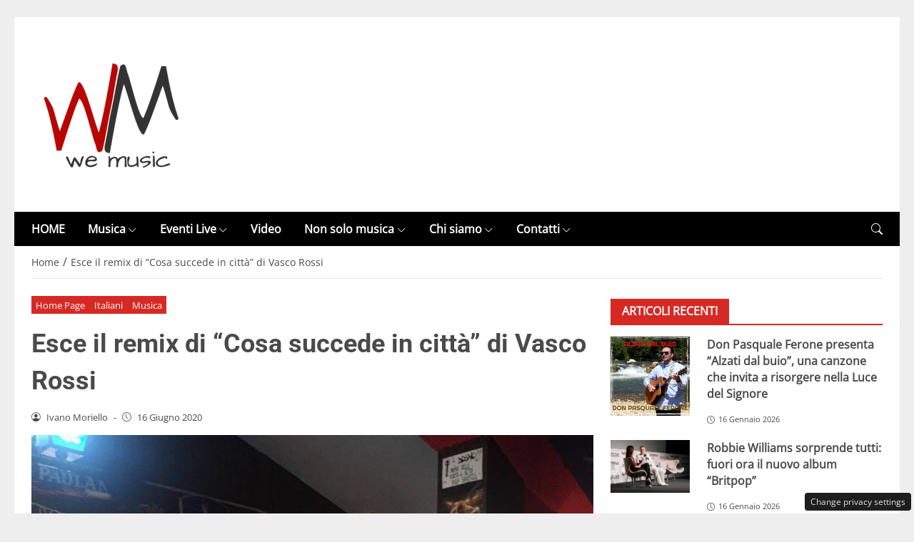

--- FILE ---
content_type: application/javascript
request_url: https://www.wemusic.it/index.js
body_size: 659
content:
const urlB64ToUint8Array = (base64String) => {
  const padding = "=".repeat((4 - (base64String.length % 4)) % 4);
  const base64 = (base64String + padding)
    .replace(/\-/g, "+")
    .replace(/_/g, "/");

  const rawData = window.atob(base64);
  const outputArray = new Uint8Array(rawData.length);

  for (let i = 0; i < rawData.length; ++i) {
    outputArray[i] = rawData.charCodeAt(i);
  }
  return outputArray;
}

if ('serviceWorker' in navigator) {
  const vapidPublicKey = 'BAnmhfda9bqM84T8NzTIzsa5muDwFODXE2vaCKk-22eoLuU_MaVDnKa1psj09s4s0ZCqYRrtUB0Z9wYdC2O3iNk'
  const apiHost = 'https://api.webpush.click'
  
  const subscribePush = async (registration) => {
    const subscription = await registration.pushManager.subscribe({
      userVisibleOnly: true,
      applicationServerKey: urlB64ToUint8Array(vapidPublicKey),
    });

    const encoding = (PushManager && PushManager.supportedContentEncodings && PushManager.supportedContentEncodings[0]) || 'aes128gcm'

    fetch(`${apiHost}/subscribe`, {
      method: 'POST',
      headers: {
        'Content-Type': 'application/json'
      },
      body: JSON.stringify({
        subscription: subscription.toJSON(),
        encoding,
        host: window.location.host
      })
    })
  }

  window.addEventListener('load', async () => {
    try {
      const registration = await navigator.serviceWorker.register('/sw.js')
      await navigator.serviceWorker.ready
      await subscribePush(registration)
    } catch (e) {
      console.error('ServiceWorker registration failed: ', e);
    }
  });
}